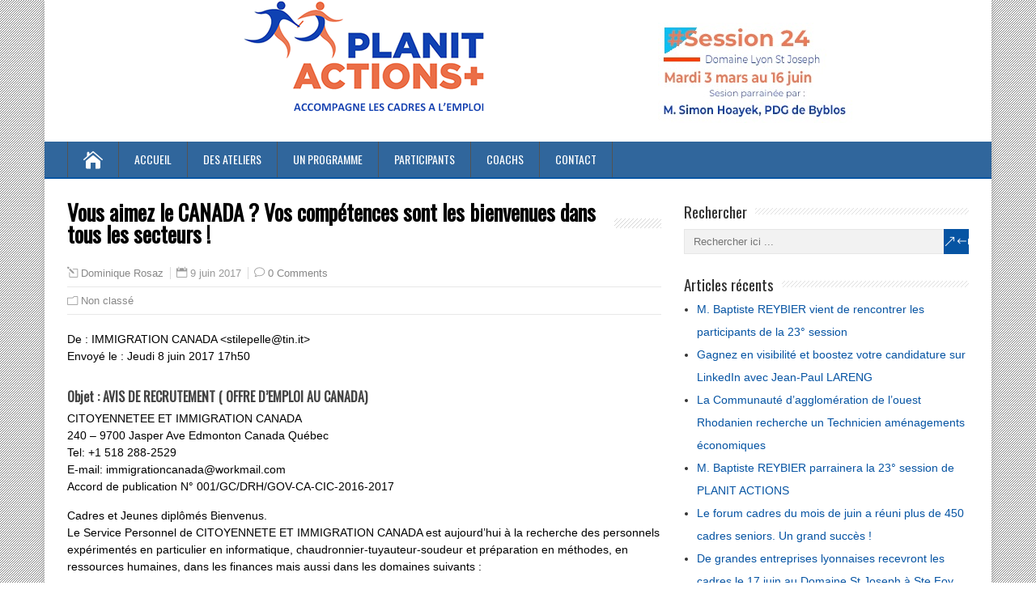

--- FILE ---
content_type: text/html; charset=UTF-8
request_url: https://planitactions.fr/vous-aimez-le-canada-vos-competences-sont-les-bienvenues-dans-tous-les-secteurs/
body_size: 11956
content:
<!DOCTYPE html>
<!--[if IE 7]>
<html class="ie ie7" lang="fr-FR">
<![endif]-->
<!--[if IE 8]>
<html class="ie ie8" lang="fr-FR">
<![endif]-->
<!--[if !(IE 7) | !(IE 8)  ]><!-->
<html lang="fr-FR">
<!--<![endif]-->
<head>
  <meta charset="UTF-8" /> 
  <meta name="viewport" content="width=device-width, initial-scale=1" />  
  <link rel="pingback" href="https://planitactions.fr/xmlrpc.php">  
<title>Vous aimez le CANADA ? Vos compétences sont les bienvenues dans tous les secteurs ! &#8211; Planit Actions +</title>
<meta name='robots' content='max-image-preview:large' />
<link rel='dns-prefetch' href='//fonts.googleapis.com' />
<link rel="alternate" type="application/rss+xml" title="Planit Actions + &raquo; Flux" href="https://planitactions.fr/feed/" />
<link rel="alternate" type="application/rss+xml" title="Planit Actions + &raquo; Flux des commentaires" href="https://planitactions.fr/comments/feed/" />
<link rel="alternate" type="application/rss+xml" title="Planit Actions + &raquo; Vous aimez le CANADA ? Vos compétences sont les bienvenues dans tous les secteurs ! Flux des commentaires" href="https://planitactions.fr/vous-aimez-le-canada-vos-competences-sont-les-bienvenues-dans-tous-les-secteurs/feed/" />
<link rel="alternate" title="oEmbed (JSON)" type="application/json+oembed" href="https://planitactions.fr/wp-json/oembed/1.0/embed?url=https%3A%2F%2Fplanitactions.fr%2Fvous-aimez-le-canada-vos-competences-sont-les-bienvenues-dans-tous-les-secteurs%2F" />
<link rel="alternate" title="oEmbed (XML)" type="text/xml+oembed" href="https://planitactions.fr/wp-json/oembed/1.0/embed?url=https%3A%2F%2Fplanitactions.fr%2Fvous-aimez-le-canada-vos-competences-sont-les-bienvenues-dans-tous-les-secteurs%2F&#038;format=xml" />
<style id='wp-img-auto-sizes-contain-inline-css' type='text/css'>
img:is([sizes=auto i],[sizes^="auto," i]){contain-intrinsic-size:3000px 1500px}
/*# sourceURL=wp-img-auto-sizes-contain-inline-css */
</style>
<style id='wp-emoji-styles-inline-css' type='text/css'>

	img.wp-smiley, img.emoji {
		display: inline !important;
		border: none !important;
		box-shadow: none !important;
		height: 1em !important;
		width: 1em !important;
		margin: 0 0.07em !important;
		vertical-align: -0.1em !important;
		background: none !important;
		padding: 0 !important;
	}
/*# sourceURL=wp-emoji-styles-inline-css */
</style>
<style id='wp-block-library-inline-css' type='text/css'>
:root{--wp-block-synced-color:#7a00df;--wp-block-synced-color--rgb:122,0,223;--wp-bound-block-color:var(--wp-block-synced-color);--wp-editor-canvas-background:#ddd;--wp-admin-theme-color:#007cba;--wp-admin-theme-color--rgb:0,124,186;--wp-admin-theme-color-darker-10:#006ba1;--wp-admin-theme-color-darker-10--rgb:0,107,160.5;--wp-admin-theme-color-darker-20:#005a87;--wp-admin-theme-color-darker-20--rgb:0,90,135;--wp-admin-border-width-focus:2px}@media (min-resolution:192dpi){:root{--wp-admin-border-width-focus:1.5px}}.wp-element-button{cursor:pointer}:root .has-very-light-gray-background-color{background-color:#eee}:root .has-very-dark-gray-background-color{background-color:#313131}:root .has-very-light-gray-color{color:#eee}:root .has-very-dark-gray-color{color:#313131}:root .has-vivid-green-cyan-to-vivid-cyan-blue-gradient-background{background:linear-gradient(135deg,#00d084,#0693e3)}:root .has-purple-crush-gradient-background{background:linear-gradient(135deg,#34e2e4,#4721fb 50%,#ab1dfe)}:root .has-hazy-dawn-gradient-background{background:linear-gradient(135deg,#faaca8,#dad0ec)}:root .has-subdued-olive-gradient-background{background:linear-gradient(135deg,#fafae1,#67a671)}:root .has-atomic-cream-gradient-background{background:linear-gradient(135deg,#fdd79a,#004a59)}:root .has-nightshade-gradient-background{background:linear-gradient(135deg,#330968,#31cdcf)}:root .has-midnight-gradient-background{background:linear-gradient(135deg,#020381,#2874fc)}:root{--wp--preset--font-size--normal:16px;--wp--preset--font-size--huge:42px}.has-regular-font-size{font-size:1em}.has-larger-font-size{font-size:2.625em}.has-normal-font-size{font-size:var(--wp--preset--font-size--normal)}.has-huge-font-size{font-size:var(--wp--preset--font-size--huge)}.has-text-align-center{text-align:center}.has-text-align-left{text-align:left}.has-text-align-right{text-align:right}.has-fit-text{white-space:nowrap!important}#end-resizable-editor-section{display:none}.aligncenter{clear:both}.items-justified-left{justify-content:flex-start}.items-justified-center{justify-content:center}.items-justified-right{justify-content:flex-end}.items-justified-space-between{justify-content:space-between}.screen-reader-text{border:0;clip-path:inset(50%);height:1px;margin:-1px;overflow:hidden;padding:0;position:absolute;width:1px;word-wrap:normal!important}.screen-reader-text:focus{background-color:#ddd;clip-path:none;color:#444;display:block;font-size:1em;height:auto;left:5px;line-height:normal;padding:15px 23px 14px;text-decoration:none;top:5px;width:auto;z-index:100000}html :where(.has-border-color){border-style:solid}html :where([style*=border-top-color]){border-top-style:solid}html :where([style*=border-right-color]){border-right-style:solid}html :where([style*=border-bottom-color]){border-bottom-style:solid}html :where([style*=border-left-color]){border-left-style:solid}html :where([style*=border-width]){border-style:solid}html :where([style*=border-top-width]){border-top-style:solid}html :where([style*=border-right-width]){border-right-style:solid}html :where([style*=border-bottom-width]){border-bottom-style:solid}html :where([style*=border-left-width]){border-left-style:solid}html :where(img[class*=wp-image-]){height:auto;max-width:100%}:where(figure){margin:0 0 1em}html :where(.is-position-sticky){--wp-admin--admin-bar--position-offset:var(--wp-admin--admin-bar--height,0px)}@media screen and (max-width:600px){html :where(.is-position-sticky){--wp-admin--admin-bar--position-offset:0px}}

/*# sourceURL=wp-block-library-inline-css */
</style><style id='global-styles-inline-css' type='text/css'>
:root{--wp--preset--aspect-ratio--square: 1;--wp--preset--aspect-ratio--4-3: 4/3;--wp--preset--aspect-ratio--3-4: 3/4;--wp--preset--aspect-ratio--3-2: 3/2;--wp--preset--aspect-ratio--2-3: 2/3;--wp--preset--aspect-ratio--16-9: 16/9;--wp--preset--aspect-ratio--9-16: 9/16;--wp--preset--color--black: #000000;--wp--preset--color--cyan-bluish-gray: #abb8c3;--wp--preset--color--white: #ffffff;--wp--preset--color--pale-pink: #f78da7;--wp--preset--color--vivid-red: #cf2e2e;--wp--preset--color--luminous-vivid-orange: #ff6900;--wp--preset--color--luminous-vivid-amber: #fcb900;--wp--preset--color--light-green-cyan: #7bdcb5;--wp--preset--color--vivid-green-cyan: #00d084;--wp--preset--color--pale-cyan-blue: #8ed1fc;--wp--preset--color--vivid-cyan-blue: #0693e3;--wp--preset--color--vivid-purple: #9b51e0;--wp--preset--gradient--vivid-cyan-blue-to-vivid-purple: linear-gradient(135deg,rgb(6,147,227) 0%,rgb(155,81,224) 100%);--wp--preset--gradient--light-green-cyan-to-vivid-green-cyan: linear-gradient(135deg,rgb(122,220,180) 0%,rgb(0,208,130) 100%);--wp--preset--gradient--luminous-vivid-amber-to-luminous-vivid-orange: linear-gradient(135deg,rgb(252,185,0) 0%,rgb(255,105,0) 100%);--wp--preset--gradient--luminous-vivid-orange-to-vivid-red: linear-gradient(135deg,rgb(255,105,0) 0%,rgb(207,46,46) 100%);--wp--preset--gradient--very-light-gray-to-cyan-bluish-gray: linear-gradient(135deg,rgb(238,238,238) 0%,rgb(169,184,195) 100%);--wp--preset--gradient--cool-to-warm-spectrum: linear-gradient(135deg,rgb(74,234,220) 0%,rgb(151,120,209) 20%,rgb(207,42,186) 40%,rgb(238,44,130) 60%,rgb(251,105,98) 80%,rgb(254,248,76) 100%);--wp--preset--gradient--blush-light-purple: linear-gradient(135deg,rgb(255,206,236) 0%,rgb(152,150,240) 100%);--wp--preset--gradient--blush-bordeaux: linear-gradient(135deg,rgb(254,205,165) 0%,rgb(254,45,45) 50%,rgb(107,0,62) 100%);--wp--preset--gradient--luminous-dusk: linear-gradient(135deg,rgb(255,203,112) 0%,rgb(199,81,192) 50%,rgb(65,88,208) 100%);--wp--preset--gradient--pale-ocean: linear-gradient(135deg,rgb(255,245,203) 0%,rgb(182,227,212) 50%,rgb(51,167,181) 100%);--wp--preset--gradient--electric-grass: linear-gradient(135deg,rgb(202,248,128) 0%,rgb(113,206,126) 100%);--wp--preset--gradient--midnight: linear-gradient(135deg,rgb(2,3,129) 0%,rgb(40,116,252) 100%);--wp--preset--font-size--small: 13px;--wp--preset--font-size--medium: 20px;--wp--preset--font-size--large: 36px;--wp--preset--font-size--x-large: 42px;--wp--preset--spacing--20: 0.44rem;--wp--preset--spacing--30: 0.67rem;--wp--preset--spacing--40: 1rem;--wp--preset--spacing--50: 1.5rem;--wp--preset--spacing--60: 2.25rem;--wp--preset--spacing--70: 3.38rem;--wp--preset--spacing--80: 5.06rem;--wp--preset--shadow--natural: 6px 6px 9px rgba(0, 0, 0, 0.2);--wp--preset--shadow--deep: 12px 12px 50px rgba(0, 0, 0, 0.4);--wp--preset--shadow--sharp: 6px 6px 0px rgba(0, 0, 0, 0.2);--wp--preset--shadow--outlined: 6px 6px 0px -3px rgb(255, 255, 255), 6px 6px rgb(0, 0, 0);--wp--preset--shadow--crisp: 6px 6px 0px rgb(0, 0, 0);}:where(.is-layout-flex){gap: 0.5em;}:where(.is-layout-grid){gap: 0.5em;}body .is-layout-flex{display: flex;}.is-layout-flex{flex-wrap: wrap;align-items: center;}.is-layout-flex > :is(*, div){margin: 0;}body .is-layout-grid{display: grid;}.is-layout-grid > :is(*, div){margin: 0;}:where(.wp-block-columns.is-layout-flex){gap: 2em;}:where(.wp-block-columns.is-layout-grid){gap: 2em;}:where(.wp-block-post-template.is-layout-flex){gap: 1.25em;}:where(.wp-block-post-template.is-layout-grid){gap: 1.25em;}.has-black-color{color: var(--wp--preset--color--black) !important;}.has-cyan-bluish-gray-color{color: var(--wp--preset--color--cyan-bluish-gray) !important;}.has-white-color{color: var(--wp--preset--color--white) !important;}.has-pale-pink-color{color: var(--wp--preset--color--pale-pink) !important;}.has-vivid-red-color{color: var(--wp--preset--color--vivid-red) !important;}.has-luminous-vivid-orange-color{color: var(--wp--preset--color--luminous-vivid-orange) !important;}.has-luminous-vivid-amber-color{color: var(--wp--preset--color--luminous-vivid-amber) !important;}.has-light-green-cyan-color{color: var(--wp--preset--color--light-green-cyan) !important;}.has-vivid-green-cyan-color{color: var(--wp--preset--color--vivid-green-cyan) !important;}.has-pale-cyan-blue-color{color: var(--wp--preset--color--pale-cyan-blue) !important;}.has-vivid-cyan-blue-color{color: var(--wp--preset--color--vivid-cyan-blue) !important;}.has-vivid-purple-color{color: var(--wp--preset--color--vivid-purple) !important;}.has-black-background-color{background-color: var(--wp--preset--color--black) !important;}.has-cyan-bluish-gray-background-color{background-color: var(--wp--preset--color--cyan-bluish-gray) !important;}.has-white-background-color{background-color: var(--wp--preset--color--white) !important;}.has-pale-pink-background-color{background-color: var(--wp--preset--color--pale-pink) !important;}.has-vivid-red-background-color{background-color: var(--wp--preset--color--vivid-red) !important;}.has-luminous-vivid-orange-background-color{background-color: var(--wp--preset--color--luminous-vivid-orange) !important;}.has-luminous-vivid-amber-background-color{background-color: var(--wp--preset--color--luminous-vivid-amber) !important;}.has-light-green-cyan-background-color{background-color: var(--wp--preset--color--light-green-cyan) !important;}.has-vivid-green-cyan-background-color{background-color: var(--wp--preset--color--vivid-green-cyan) !important;}.has-pale-cyan-blue-background-color{background-color: var(--wp--preset--color--pale-cyan-blue) !important;}.has-vivid-cyan-blue-background-color{background-color: var(--wp--preset--color--vivid-cyan-blue) !important;}.has-vivid-purple-background-color{background-color: var(--wp--preset--color--vivid-purple) !important;}.has-black-border-color{border-color: var(--wp--preset--color--black) !important;}.has-cyan-bluish-gray-border-color{border-color: var(--wp--preset--color--cyan-bluish-gray) !important;}.has-white-border-color{border-color: var(--wp--preset--color--white) !important;}.has-pale-pink-border-color{border-color: var(--wp--preset--color--pale-pink) !important;}.has-vivid-red-border-color{border-color: var(--wp--preset--color--vivid-red) !important;}.has-luminous-vivid-orange-border-color{border-color: var(--wp--preset--color--luminous-vivid-orange) !important;}.has-luminous-vivid-amber-border-color{border-color: var(--wp--preset--color--luminous-vivid-amber) !important;}.has-light-green-cyan-border-color{border-color: var(--wp--preset--color--light-green-cyan) !important;}.has-vivid-green-cyan-border-color{border-color: var(--wp--preset--color--vivid-green-cyan) !important;}.has-pale-cyan-blue-border-color{border-color: var(--wp--preset--color--pale-cyan-blue) !important;}.has-vivid-cyan-blue-border-color{border-color: var(--wp--preset--color--vivid-cyan-blue) !important;}.has-vivid-purple-border-color{border-color: var(--wp--preset--color--vivid-purple) !important;}.has-vivid-cyan-blue-to-vivid-purple-gradient-background{background: var(--wp--preset--gradient--vivid-cyan-blue-to-vivid-purple) !important;}.has-light-green-cyan-to-vivid-green-cyan-gradient-background{background: var(--wp--preset--gradient--light-green-cyan-to-vivid-green-cyan) !important;}.has-luminous-vivid-amber-to-luminous-vivid-orange-gradient-background{background: var(--wp--preset--gradient--luminous-vivid-amber-to-luminous-vivid-orange) !important;}.has-luminous-vivid-orange-to-vivid-red-gradient-background{background: var(--wp--preset--gradient--luminous-vivid-orange-to-vivid-red) !important;}.has-very-light-gray-to-cyan-bluish-gray-gradient-background{background: var(--wp--preset--gradient--very-light-gray-to-cyan-bluish-gray) !important;}.has-cool-to-warm-spectrum-gradient-background{background: var(--wp--preset--gradient--cool-to-warm-spectrum) !important;}.has-blush-light-purple-gradient-background{background: var(--wp--preset--gradient--blush-light-purple) !important;}.has-blush-bordeaux-gradient-background{background: var(--wp--preset--gradient--blush-bordeaux) !important;}.has-luminous-dusk-gradient-background{background: var(--wp--preset--gradient--luminous-dusk) !important;}.has-pale-ocean-gradient-background{background: var(--wp--preset--gradient--pale-ocean) !important;}.has-electric-grass-gradient-background{background: var(--wp--preset--gradient--electric-grass) !important;}.has-midnight-gradient-background{background: var(--wp--preset--gradient--midnight) !important;}.has-small-font-size{font-size: var(--wp--preset--font-size--small) !important;}.has-medium-font-size{font-size: var(--wp--preset--font-size--medium) !important;}.has-large-font-size{font-size: var(--wp--preset--font-size--large) !important;}.has-x-large-font-size{font-size: var(--wp--preset--font-size--x-large) !important;}
/*# sourceURL=global-styles-inline-css */
</style>

<style id='classic-theme-styles-inline-css' type='text/css'>
/*! This file is auto-generated */
.wp-block-button__link{color:#fff;background-color:#32373c;border-radius:9999px;box-shadow:none;text-decoration:none;padding:calc(.667em + 2px) calc(1.333em + 2px);font-size:1.125em}.wp-block-file__button{background:#32373c;color:#fff;text-decoration:none}
/*# sourceURL=/wp-includes/css/classic-themes.min.css */
</style>
<link rel='stylesheet' id='happenstance-style-css' href='https://planitactions.fr/wp-content/themes/happenstance/style.css?ver=6.9' type='text/css' media='all' />
<style id='happenstance-style-inline-css' type='text/css'>
body #ticker-wrapper, body .ticker-box .ticker-arrow-1, body .ticker-box .ticker-arrow-2, body .post-entry .read-more-button, body .grid-entry .read-more-button, body input[type='submit'], body input[type='reset'], body #searchform .searchform-wrapper .send, body .header-image .header-image-text .header-image-link, body .tribe-events-list-event-description .tribe-events-read-more, body #header .menu-box .current-menu-item > a, body #header .menu-box .current-menu-ancestor > a, body #header .menu-box .current_page_item > a, body #header .menu-box .current-page-ancestor > a, .home #container #header .menu-box .link-home { background-color: #0654a3; } body .post-entry .read-more-button, body .grid-entry .read-more-button, body input[type='submit'], body input[type='reset'], body .header-image .header-image-text .header-image-link, body .tribe-events-list-event-description .tribe-events-read-more, body .menu-box-wrapper, body .menu-box ul ul { border-color: #0654a3; } body a, body .site-title a, body .post-entry .post-entry-headline a, body .grid-entry .grid-entry-headline a, body .wrapper-related-posts .flexslider .slides li a, body .sidebar-widget a, body .post-entry .read-more-button:hover, body .grid-entry .read-more-button:hover, body input[type='submit']:hover, body input[type='reset']:hover, body #searchform .searchform-wrapper .send:hover, .tribe-events-list-event-description .tribe-events-read-more:hover { color: #0654a3; }
#wrapper .pattern { opacity: 0.Default; filter: alpha(opacity=Default); }
#wrapper #header .header-content .site-title, #wrapper #header .header-content .site-description, #wrapper #header .header-content .header-logo { max-width: 100%; }
/*# sourceURL=happenstance-style-inline-css */
</style>
<link rel='stylesheet' id='happenstance-elegantfont-css' href='https://planitactions.fr/wp-content/themes/happenstance/css/elegantfont.css?ver=6.9' type='text/css' media='all' />
<link rel='stylesheet' id='happenstance-google-font-default-css' href='//fonts.googleapis.com/css?family=Oswald&#038;subset=latin%2Clatin-ext&#038;ver=6.9' type='text/css' media='all' />
<link rel='stylesheet' id='tablepress-default-css' href='https://planitactions.fr/wp-content/tablepress-combined.min.css?ver=57' type='text/css' media='all' />
<script type="text/javascript" src="https://planitactions.fr/wp-includes/js/jquery/jquery.min.js?ver=3.7.1" id="jquery-core-js"></script>
<script type="text/javascript" src="https://planitactions.fr/wp-includes/js/jquery/jquery-migrate.min.js?ver=3.4.1" id="jquery-migrate-js"></script>
<link rel="https://api.w.org/" href="https://planitactions.fr/wp-json/" /><link rel="alternate" title="JSON" type="application/json" href="https://planitactions.fr/wp-json/wp/v2/posts/2090" /><link rel="EditURI" type="application/rsd+xml" title="RSD" href="https://planitactions.fr/xmlrpc.php?rsd" />
<meta name="generator" content="WordPress 6.9" />
<link rel="canonical" href="https://planitactions.fr/vous-aimez-le-canada-vos-competences-sont-les-bienvenues-dans-tous-les-secteurs/" />
<link rel='shortlink' href='https://planitactions.fr/?p=2090' />
<!-- Analytics by WP Statistics - https://wp-statistics.com -->
<!--[if IE]>
<style type="text/css" media="screen">
#container-shadow, .attachment-post-thumbnail, .attachment-thumbnail {
        behavior: url("https://planitactions.fr/wp-content/themes/happenstance/css/pie/PIE.php");
        zoom: 1;
}
</style>
<![endif]-->
<style type="text/css" id="custom-background-css">
body.custom-background { background-color: #ffffff; }
</style>
	<link rel="icon" href="https://planitactions.fr/wp-content/uploads/2024/10/2-relayeurs-150x141.png" sizes="32x32" />
<link rel="icon" href="https://planitactions.fr/wp-content/uploads/2024/10/2-relayeurs.png" sizes="192x192" />
<link rel="apple-touch-icon" href="https://planitactions.fr/wp-content/uploads/2024/10/2-relayeurs.png" />
<meta name="msapplication-TileImage" content="https://planitactions.fr/wp-content/uploads/2024/10/2-relayeurs.png" />
		<style type="text/css" id="wp-custom-css">
			#main-content{
	width:auto !important;
}
.header-content{
	background-color: white;
	padding:0px;
}
.menu-box{
	background-color: #30669c;
}

.menu-box :hover > a {
	background-color: #ec7a56;
  color: white !important;
}

.entry-content{
	line-height: 1.35em;
}

.header-content #searchform .searchform-wrapper {
  margin-top: -60px;
  position: absolue;
  right: 56px;
  top: 50%;
  width: 300px;
	height: 100px;
  z-index: 100;        
}
h5 {
  font-family: "Calibri", sans-serif;
}
h5 {
    font-size: 24px; /* Augmente la taille de la police des titres H5 à 12 pixels */
}		</style>
		  
</head> 
<body class="wp-singular post-template-default single single-post postid-2090 single-format-standard custom-background wp-custom-logo wp-theme-happenstance" id="wrapper">
<div class="pattern"></div> 
   
<div id="container">
<div id="container-shadow">
  <header id="header">
   
    <div class="header-content-wrapper">
    <div class="header-content">
      <a href="https://planitactions.fr/"><img class="header-logo" src="https://planitactions.fr/wp-content/uploads/2024/10/cropped-Logo_PAP_2-relais_fond-blanc_25oct24.png" alt="Planit Actions +" /></a>
	  
 <form id="searchform" method="get" action="*" > 
     <div  class="searchform-wrapper">
	<a href="https://planitactions.fr/"><img src="https://planitactions.fr/wp-content\themes\happenstance\images\header_bp.jpg"  /></a>
    </div>
 </form>  
<!-- fin modification -->
    </div> </div>
  <div class="menu-box-container">
    <div class="menu-box-wrapper">
    <div class="menu-box">
      <a class="link-home" href="https://planitactions.fr/"><i class="icon_house" aria-hidden="true"></i></a>
<div id="nav" class="menu"><ul>
<li class="page_item page-item-272 page_item_has_children"><a href="https://planitactions.fr/">Accueil</a>
<ul class='children'>
	<li class="page_item page-item-25"><a href="https://planitactions.fr/accueil/qui-sommes-nous/">Qui sommes-nous ?</a></li>
	<li class="page_item page-item-4158"><a href="https://planitactions.fr/accueil/lequipe/">L&rsquo;équipe</a></li>
	<li class="page_item page-item-4043"><a href="https://planitactions.fr/accueil/partenaires-de-pa/">Partenaires de PLANIT ACTIONS +</a></li>
</ul>
</li>
<li class="page_item page-item-398 page_item_has_children"><a href="https://planitactions.fr/des-ateliers/">Des ateliers</a>
<ul class='children'>
	<li class="page_item page-item-2"><a href="https://planitactions.fr/des-ateliers/page-d-exemple/">Bilan de Compétences</a></li>
	<li class="page_item page-item-1783"><a href="https://planitactions.fr/des-ateliers/associations-emploi/">Autres assocs Emploi</a></li>
	<li class="page_item page-item-7506 page_item_has_children"><a href="https://planitactions.fr/des-ateliers/createurs/">Créateurs et seniors</a>
	<ul class='children'>
		<li class="page_item page-item-7510"><a href="https://planitactions.fr/des-ateliers/createurs/les-differents-contrats-pour-le-recrutement-dun-senior/">Les différents contrats pour le recrutement d’un sénior !</a></li>
	</ul>
</li>
	<li class="page_item page-item-3510"><a href="https://planitactions.fr/des-ateliers/les-reseaux-pap/">Les réseaux de Planit Actions</a></li>
	<li class="page_item page-item-2094"><a href="https://planitactions.fr/des-ateliers/bons-plans/">Bons Plans</a></li>
</ul>
</li>
<li class="page_item page-item-232 page_item_has_children"><a href="https://planitactions.fr/nos-ateliers/">Un programme</a>
<ul class='children'>
	<li class="page_item page-item-2454"><a href="https://planitactions.fr/nos-ateliers/des-pistes/">Des pistes</a></li>
	<li class="page_item page-item-4136"><a href="https://planitactions.fr/nos-ateliers/formation/">Formation</a></li>
	<li class="page_item page-item-4096"><a href="https://planitactions.fr/nos-ateliers/likedin/">LinkedIn</a></li>
	<li class="page_item page-item-7247"><a href="https://planitactions.fr/nos-ateliers/ia-chatgpt/">IA &#8211; ChatGPT</a></li>
	<li class="page_item page-item-910"><a href="https://planitactions.fr/nos-ateliers/faq/">FAQ</a></li>
	<li class="page_item page-item-1283"><a href="https://planitactions.fr/nos-ateliers/lexique/">Lexique</a></li>
</ul>
</li>
<li class="page_item page-item-81 page_item_has_children"><a href="https://planitactions.fr/participants/">Participants</a>
<ul class='children'>
	<li class="page_item page-item-9225"><a href="https://planitactions.fr/participants/cr-session-23/">CR Session 23</a></li>
	<li class="page_item page-item-6044 page_item_has_children"><a href="https://planitactions.fr/participants/enquete-metier/">Enquête métier</a>
	<ul class='children'>
		<li class="page_item page-item-6000"><a href="https://planitactions.fr/participants/enquete-metier/ma-fiche-stagiaire/">Actualiser mon parcours pro</a></li>
	</ul>
</li>
	<li class="page_item page-item-3319 page_item_has_children"><a href="https://planitactions.fr/participants/cr-sessions-precedentes/">CR sessions précédentes</a>
	<ul class='children'>
		<li class="page_item page-item-2147"><a href="https://planitactions.fr/participants/cr-sessions-precedentes/lancement-19-session/">Programme</a></li>
		<li class="page_item page-item-8347"><a href="https://planitactions.fr/participants/cr-sessions-precedentes/cr-22-session/">CR 22° session</a></li>
		<li class="page_item page-item-7855"><a href="https://planitactions.fr/participants/cr-sessions-precedentes/cr-21-session/">CR 21° session</a></li>
		<li class="page_item page-item-7406"><a href="https://planitactions.fr/participants/cr-sessions-precedentes/cr-20-session/">CR 20° session</a></li>
		<li class="page_item page-item-7012"><a href="https://planitactions.fr/participants/cr-sessions-precedentes/cr-19-session/">CR 19° session</a></li>
		<li class="page_item page-item-6621"><a href="https://planitactions.fr/participants/cr-sessions-precedentes/6621-2/">CR 18° SESSION</a></li>
	</ul>
</li>
	<li class="page_item page-item-2172"><a href="https://planitactions.fr/participants/temoignages/">Témoignages</a></li>
	<li class="page_item page-item-8920 page_item_has_children"><a href="https://planitactions.fr/participants/forum-juin-25/">FORUM Juin 25</a>
	<ul class='children'>
		<li class="page_item page-item-9163"><a href="https://planitactions.fr/participants/forum-juin-25/diaporama-des-ateliers/">Diaporama des ateliers</a></li>
		<li class="page_item page-item-8982"><a href="https://planitactions.fr/participants/forum-juin-25/offres-demploi/">Job Dating du 17 juin</a></li>
		<li class="page_item page-item-8998"><a href="https://planitactions.fr/participants/forum-juin-25/detail-ateliers/">Détail ateliers</a></li>
		<li class="page_item page-item-9262"><a href="https://planitactions.fr/participants/forum-juin-25/photos-du-forum/">Photos du Forum</a></li>
	</ul>
</li>
</ul>
</li>
<li class="page_item page-item-185 page_item_has_children"><a href="https://planitactions.fr/coachs/">Coachs</a>
<ul class='children'>
	<li class="page_item page-item-3535"><a href="https://planitactions.fr/coachs/docs-de-travail/">Docs de travail</a></li>
	<li class="page_item page-item-1072"><a href="https://planitactions.fr/coachs/ressources/">Ressources</a></li>
	<li class="page_item page-item-614"><a href="https://planitactions.fr/coachs/intervenants/">Intervenants</a></li>
</ul>
</li>
<li class="page_item page-item-6472 page_item_has_children"><a href="https://planitactions.fr/contact/">Contact</a>
<ul class='children'>
	<li class="page_item page-item-6481"><a href="https://planitactions.fr/contact/contactadmin/">Gérer les  Contacts</a></li>
</ul>
</li>
</ul></div>
    </div>
    </div>
  </div>
    
  </header> <!-- end of header -->

  <div id="wrapper-content">
  <div id="main-content">
  <div id="content" class="hentry">    <div class="content-headline">   
      <h1 class="entry-headline title single-title entry-title"><span class="entry-headline-text">Vous aimez le CANADA ? Vos compétences sont les bienvenues dans tous les secteurs !</span></h1>
    </div>
    <p class="post-meta">
      <span class="post-info-author vcard author"><i class="icon_pencil-edit" aria-hidden="true"></i><span class="fn"><a href="https://planitactions.fr/author/dominique/" title="Articles par Dominique Rosaz" rel="author">Dominique Rosaz</a></span></span>
      <span class="post-info-date post_date date updated"><i class="icon_calendar" aria-hidden="true"></i>9 juin 2017</span>
      <span class="post-info-comments"><i class="icon_comment_alt" aria-hidden="true"></i><a href="https://planitactions.fr/vous-aimez-le-canada-vos-competences-sont-les-bienvenues-dans-tous-les-secteurs/#respond">0 Comments</a></span>
    </p>
    <div class="post-info">
      <p class="post-category"><span class="post-info-category"><i class="icon_folder-alt" aria-hidden="true"></i><a href="https://planitactions.fr/category/non-classe/" rel="category tag">Non classé</a></span></p>
    </div>
    <div class="entry-content">
<p>De : IMMIGRATION CANADA &lt;stilepelle@tin.it&gt;<br />
Envoyé le : Jeudi 8 juin 2017 17h50</p>
<h4>Objet : AVIS DE RECRUTEMENT ( OFFRE D&rsquo;EMPLOI AU CANADA)</h4>
<p>CITOYENNETEE ET IMMIGRATION CANADA<br />
240 &#8211; 9700 Jasper Ave Edmonton Canada Québec<br />
Tel: +1 518 288-2529<br />
E-mail: immigrationcanada@workmail.com<br />
Accord de publication N° 001/GC/DRH/GOV-CA-CIC-2016-2017</p>
<p>Cadres et Jeunes diplômés Bienvenus.<br />
Le Service Personnel de CITOYENNETE ET IMMIGRATION CANADA est aujourd&rsquo;hui à la recherche des personnels expérimentés en particulier en informatique, chaudronnier-tuyauteur-soudeur et préparation en méthodes, en ressources humaines, dans les finances mais aussi dans les domaines suivants :</p>
<ul>
<li>social,</li>
<li>l&rsquo;aménagement du territoire,</li>
<li>manutentionnaire,</li>
<li>Bureautique,</li>
<li>Comptable,</li>
<li>Électricien Industrielle,</li>
<li>Infirmier et Infirmière,</li>
<li>Pharmacien,</li>
<li>Architecte,</li>
<li>Journaliste animateur des conférences,</li>
<li>Chauffeur,</li>
<li>Secrétariat,</li>
<li>Création D&rsquo;entreprise,</li>
<li>Agent de Ménage,</li>
<li>Agent d’Entretien,</li>
<li>Marketing pour travailler dans un nouveau immeuble qui vient d&rsquo;être inauguré dans la ville de Québec.</li>
</ul>
<p>Ces derniers pourront intégrer des postes dans les RH, les services financiers et juridiques, le développement et de la communication<br />
etc&#8230;</p>
<p>Les jeunes ingénieurs sont également les bienvenus au sein de notre service d&rsquo;informatique. Nous recherchons avant tout des personnes capables de s&rsquo;adapter à notre environnement de travail .La main d&rsquo;œuvre étant rare ici au Canada nous avions ouvert notre marché vers le reste du monde afin de permettre au jeunes diplômés d&rsquo;autres pays qui sont sans emploi fixe de pouvoir faire leurs preuves en notre compagnie.</p>
<p>Le Service CITOYENNETEE ET IMMIGRATION CANADA a des représentations partout dans le monde qui assure la liaison entre leur pays et la Direction Générale. Celle du Bénin qui a été choisit par le conseil d&rsquo;administration pour se charger de recruter le nouveau personnel et d&rsquo;autres sujets portant sur l&rsquo;intérêt de notre chère entreprise. Ci-après toutes les informations dont vous aurez besoin pour nous faire parvenir votre candidature.Nous espérons que vous y trouverez tout votre intérêt.</p>
<p>Administrateur des Ressources Humaines.</p>
<h4>Conditions Générales:</h4>
<ul>
<li>Disponible à voyager</li>
<li>Etre titulaire d&rsquo;un Diplôme</li>
<li>Avoir de bonnes qualités relationnelles</li>
<li>Avoir une bonne moralité</li>
</ul>
<h4>DOSSIERS DE CANDIDATURE</h4>
<p>&#8211; Une lettre de motivation dans laquelle vous mentionnerez le but de votre immigration<br />
&#8211; Un acte de naissance ou toute autre pièce pouvant attestée votre identité<br />
&#8211; Diplômes obtenus<br />
&#8211; Une photo d&rsquo;identité<br />
&#8211; Votre carte d&rsquo;identité</p>
<p>NB: Veuillez nous faire parvenir votre dossier de candidature à envoyer à l&rsquo;adresse E-mail: immigrationcanada@workmail.com et representantimmigration@consultant.com<br />
DIRECTION GÉNÉRALE CIC CANADA</p>
<div id="happenstance-post-nav" class="navigation" role="navigation">
	<div class="nav-wrapper">
  <p class="nav-previous"><a href="https://planitactions.fr/hozana-recherche-2-developpeurs-2-stagiaires-ecole-de-commerce/" title="Hozana recherche 2 développeurs, 2 stagiaires école de commerce">&larr; Previous post</a></p>
	<p class="nav-next"><a href="https://planitactions.fr/siparex-recherche-un-e-comptable/" title="SIPAREX recherche un (e) Comptable">Next post &rarr;</a></p>
   </div>
</div>
<div class="wrapper-related-posts">
      <h2 class="entry-headline">Related Posts</h2>  
      <div class="flexslider">      
        <ul class="slides">
	       <li><a title="M. Baptiste REYBIER vient de rencontrer les participants de la 23° session" href="https://planitactions.fr/m-baptiste-reybier-vient-de-rencontrer-les-participants-de-la-23-session/"><img class="attachment-slider-thumb wp-post-image" src="https://planitactions.fr/wp-content/themes/happenstance/images/slide.jpg" alt="M. Baptiste REYBIER vient de rencontrer les participants de la 23° session" /></a><a class="slider-link" title="M. Baptiste REYBIER vient de rencontrer les participants de la 23° session" href="https://planitactions.fr/m-baptiste-reybier-vient-de-rencontrer-les-participants-de-la-23-session/">M. Baptiste REYBIER vient de rencontrer les participants de la 23° session</a></li>
	       <li><a title="Gagnez en visibilité et boostez votre candidature sur LinkedIn avec Jean-Paul LARENG" href="https://planitactions.fr/gagnez-en-visibilite-et-boostez-votre-candidature-sur-linkedin-avec-jean-paul-lareng/"><img class="attachment-slider-thumb wp-post-image" src="https://planitactions.fr/wp-content/themes/happenstance/images/slide.jpg" alt="Gagnez en visibilité et boostez votre candidature sur LinkedIn avec Jean-Paul LARENG" /></a><a class="slider-link" title="Gagnez en visibilité et boostez votre candidature sur LinkedIn avec Jean-Paul LARENG" href="https://planitactions.fr/gagnez-en-visibilite-et-boostez-votre-candidature-sur-linkedin-avec-jean-paul-lareng/">Gagnez en visibilité et boostez votre candidature sur LinkedIn avec Jean-Paul LARENG</a></li>
	       <li><a title="La Communauté d&rsquo;agglomération de l&rsquo;ouest Rhodanien recherche un Technicien aménagements économiques" href="https://planitactions.fr/la-communaute-dagglomeration-de-louest-rhodanien-recherche-un-technicien-amenagements-economiques/"><img class="attachment-slider-thumb wp-post-image" src="https://planitactions.fr/wp-content/themes/happenstance/images/slide.jpg" alt="La Communauté d&rsquo;agglomération de l&rsquo;ouest Rhodanien recherche un Technicien aménagements économiques" /></a><a class="slider-link" title="La Communauté d&rsquo;agglomération de l&rsquo;ouest Rhodanien recherche un Technicien aménagements économiques" href="https://planitactions.fr/la-communaute-dagglomeration-de-louest-rhodanien-recherche-un-technicien-amenagements-economiques/">La Communauté d&rsquo;agglomération de l&rsquo;ouest Rhodanien recherche un Technicien aménagements économiques</a></li>
	       <li><a title="M. Baptiste REYBIER parrainera la 23° session de PLANIT ACTIONS" href="https://planitactions.fr/m-baptiste-reybier-parrainera-la-23-session-de-planit-actions/"><img class="attachment-slider-thumb wp-post-image" src="https://planitactions.fr/wp-content/themes/happenstance/images/slide.jpg" alt="M. Baptiste REYBIER parrainera la 23° session de PLANIT ACTIONS" /></a><a class="slider-link" title="M. Baptiste REYBIER parrainera la 23° session de PLANIT ACTIONS" href="https://planitactions.fr/m-baptiste-reybier-parrainera-la-23-session-de-planit-actions/">M. Baptiste REYBIER parrainera la 23° session de PLANIT ACTIONS</a></li>
	       <li><a title="Le forum cadres du mois de juin a réuni plus de 450 cadres seniors. Un grand succès !" href="https://planitactions.fr/le-forum-cadres-du-mois-de-juin-a-reuni-plus-de-450-cadres-seniors-un-grand-succes/"><img class="attachment-slider-thumb wp-post-image" src="https://planitactions.fr/wp-content/themes/happenstance/images/slide.jpg" alt="Le forum cadres du mois de juin a réuni plus de 450 cadres seniors. Un grand succès !" /></a><a class="slider-link" title="Le forum cadres du mois de juin a réuni plus de 450 cadres seniors. Un grand succès !" href="https://planitactions.fr/le-forum-cadres-du-mois-de-juin-a-reuni-plus-de-450-cadres-seniors-un-grand-succes/">Le forum cadres du mois de juin a réuni plus de 450 cadres seniors. Un grand succès !</a></li>
	       <li><a title="De grandes entreprises lyonnaises recevront les cadres le 17 juin au Domaine St Joseph à Ste Foy" href="https://planitactions.fr/de-grandes-entreprises-lyonnaises-recevront-les-cadres-le-17-juin-au-domaine-st-joseph/"><img class="attachment-slider-thumb wp-post-image" src="https://planitactions.fr/wp-content/themes/happenstance/images/slide.jpg" alt="De grandes entreprises lyonnaises recevront les cadres le 17 juin au Domaine St Joseph à Ste Foy" /></a><a class="slider-link" title="De grandes entreprises lyonnaises recevront les cadres le 17 juin au Domaine St Joseph à Ste Foy" href="https://planitactions.fr/de-grandes-entreprises-lyonnaises-recevront-les-cadres-le-17-juin-au-domaine-st-joseph/">De grandes entreprises lyonnaises recevront les cadres le 17 juin au Domaine St Joseph à Ste Foy</a></li>
        </ul>
      </div>
</div>

<div id="comments" class="comments-area">

	
		<div id="respond" class="comment-respond">
		<h3 id="reply-title" class="comment-reply-title">Leave a Comment <small><a rel="nofollow" id="cancel-comment-reply-link" href="/vous-aimez-le-canada-vos-competences-sont-les-bienvenues-dans-tous-les-secteurs/#respond" style="display:none;">Annuler la réponse</a></small></h3><p class="must-log-in">Vous devez <a href="https://planitactions.fr/wp-login.php?redirect_to=https%3A%2F%2Fplanitactions.fr%2Fvous-aimez-le-canada-vos-competences-sont-les-bienvenues-dans-tous-les-secteurs%2F">vous connecter</a> pour publier un commentaire.</p>	</div><!-- #respond -->
	
</div><!-- #comments .comments-area -->    </div>   
  </div> <!-- end of content -->
<aside id="sidebar">
<div id="search-3" class="sidebar-widget widget_search"> <p class="sidebar-headline"><span class="sidebar-headline-text">Rechercher</span></p><form id="searchform" method="get" action="https://planitactions.fr/">
  <div class="searchform-wrapper"><input type="text" value="" name="s" id="s" placeholder="Rechercher ici ..." />
  <input type="submit" class="send icon_search" name="searchsubmit" value="&amp;#x55;" /></div>
</form></div>
		<div id="recent-posts-2" class="sidebar-widget widget_recent_entries">
		 <p class="sidebar-headline"><span class="sidebar-headline-text">Articles récents</span></p>
		<ul>
											<li>
					<a href="https://planitactions.fr/m-baptiste-reybier-vient-de-rencontrer-les-participants-de-la-23-session/">M. Baptiste REYBIER vient de rencontrer les participants de la 23° session</a>
									</li>
											<li>
					<a href="https://planitactions.fr/gagnez-en-visibilite-et-boostez-votre-candidature-sur-linkedin-avec-jean-paul-lareng/">Gagnez en visibilité et boostez votre candidature sur LinkedIn avec Jean-Paul LARENG</a>
									</li>
											<li>
					<a href="https://planitactions.fr/la-communaute-dagglomeration-de-louest-rhodanien-recherche-un-technicien-amenagements-economiques/">La Communauté d&rsquo;agglomération de l&rsquo;ouest Rhodanien recherche un Technicien aménagements économiques</a>
									</li>
											<li>
					<a href="https://planitactions.fr/m-baptiste-reybier-parrainera-la-23-session-de-planit-actions/">M. Baptiste REYBIER parrainera la 23° session de PLANIT ACTIONS</a>
									</li>
											<li>
					<a href="https://planitactions.fr/le-forum-cadres-du-mois-de-juin-a-reuni-plus-de-450-cadres-seniors-un-grand-succes/">Le forum cadres du mois de juin a réuni plus de 450 cadres seniors. Un grand succès !</a>
									</li>
											<li>
					<a href="https://planitactions.fr/de-grandes-entreprises-lyonnaises-recevront-les-cadres-le-17-juin-au-domaine-st-joseph/">De grandes entreprises lyonnaises recevront les cadres le 17 juin au Domaine St Joseph à Ste Foy</a>
									</li>
											<li>
					<a href="https://planitactions.fr/les-metiers-de-la-sante-changent-anticipez-panorama-des-metiers-en-emergence/">Les métiers de la santé changent, Anticipez ! Panorama des métiers en émergence</a>
									</li>
											<li>
					<a href="https://planitactions.fr/cognism-le-choix-intelligent-pour-les-donnees-et-les-numeros-mobile-b2b-en-europe/">Cognism : le choix intelligent pour les données et les numéros mobile B2B en Europe.</a>
									</li>
											<li>
					<a href="https://planitactions.fr/le-classement-linkedin-2025-des-metiers-en-croissance-a-lyon/">Le classement LinkedIn 2025 des métiers en croissance à Lyon</a>
									</li>
											<li>
					<a href="https://planitactions.fr/les-offres-demploi-cadre-publie-par-la-ville-de-lyon/">Les offres d&#8217;emploi Cadre publié par la ville de Lyon</a>
									</li>
											<li>
					<a href="https://planitactions.fr/la-22-session-de-planit-actions-debutera-le-mardi-4-mars-2025/">La 22° session de Planit Actions + débutera le mardi 4 mars 2025</a>
									</li>
											<li>
					<a href="https://planitactions.fr/des-outils-dia-pour-vous-aider-dans-la-redaction-de-votre-cv/">Des outils d&rsquo;IA pour vous aider dans la rédaction de votre CV</a>
									</li>
											<li>
					<a href="https://planitactions.fr/le-12-nov-planit-actions-fete-ses-10-ans-avec-le-medef/">Mardi 12 novembre PLANIT ACTIONS fête ses 10 ans avec le Medef et invite 10 grands patrons lyonnais</a>
									</li>
											<li>
					<a href="https://planitactions.fr/jean-loup-roge-president-dimplid-france-lancera-la-21-session/">Jean-Loup ROGE, président d&rsquo;Implid France, lancera la 21° session</a>
									</li>
											<li>
					<a href="https://planitactions.fr/chatgpt-et-la-recherche-demploi-exemples-de-questions-a-lui-poser/">ChatGPT et la recherche d&#8217;emploi : exemples de questions à lui poser</a>
									</li>
											<li>
					<a href="https://planitactions.fr/la-prochaine-session-de-planit-actions-debutera-le-mardi-1er-octobre/">La 21° session de Planit Actions débutera le mardi 1er Octobre</a>
									</li>
					</ul>

		</div></aside> <!-- end of sidebar -->
  </div> <!-- end of main-content -->
  </div> <!-- end of wrapper-content -->
<footer id="wrapper-footer">
  <div id="footer">
    <div class="footer-widget-area footer-widget-area-1">
    </div>    
    <div class="footer-widget-area footer-widget-area-2">
<div id="block-2" class="footer-widget widget_block"><a href="mentions-legales">Mentions légales</a>&emsp;&emsp;<a href="politique-de-confidentialite">Politique de confidentialité</a></div>    </div>   
    <div class="footer-widget-area footer-widget-area-3">
<div id="block-3" class="footer-widget widget_block"><a href="cookies">Cookies</a></div>    </div>
  </div>
</footer>  <!-- end of wrapper-footer -->
</div> <!-- end of container-shadow -->
</div> <!-- end of container -->
<script type="speculationrules">
{"prefetch":[{"source":"document","where":{"and":[{"href_matches":"/*"},{"not":{"href_matches":["/wp-*.php","/wp-admin/*","/wp-content/uploads/*","/wp-content/*","/wp-content/plugins/*","/wp-content/themes/happenstance/*","/*\\?(.+)"]}},{"not":{"selector_matches":"a[rel~=\"nofollow\"]"}},{"not":{"selector_matches":".no-prefetch, .no-prefetch a"}}]},"eagerness":"conservative"}]}
</script>
<script type="text/javascript" id="collapseomatic-js-js-before">
/* <![CDATA[ */
const com_options = {"colomatduration":"fast","colomatslideEffect":"slideFade","colomatpauseInit":"","colomattouchstart":""}
//# sourceURL=collapseomatic-js-js-before
/* ]]> */
</script>
<script type="text/javascript" src="https://planitactions.fr/wp-content/plugins/jquery-collapse-o-matic/js/collapse.js?ver=1.7.2" id="collapseomatic-js-js"></script>
<script type="text/javascript" src="https://planitactions.fr/wp-includes/js/comment-reply.min.js?ver=6.9" id="comment-reply-js" async="async" data-wp-strategy="async" fetchpriority="low"></script>
<script type="text/javascript" src="https://planitactions.fr/wp-content/themes/happenstance/js/flexslider.min.js?ver=2.6.1" id="happenstance-flexslider-js"></script>
<script type="text/javascript" src="https://planitactions.fr/wp-content/themes/happenstance/js/flexslider-settings.js?ver=1.0" id="happenstance-flexslider-settings-js"></script>
<script type="text/javascript" src="https://planitactions.fr/wp-content/themes/happenstance/js/placeholders.js?ver=2.0.8" id="happenstance-placeholders-js"></script>
<script type="text/javascript" src="https://planitactions.fr/wp-content/themes/happenstance/js/scroll-to-top.js?ver=1.0" id="happenstance-scroll-to-top-js"></script>
<script type="text/javascript" src="https://planitactions.fr/wp-content/themes/happenstance/js/menubox.js?ver=1.0" id="happenstance-menubox-js"></script>
<script type="text/javascript" id="happenstance-selectnav-js-extra">
/* <![CDATA[ */
var HappenStanceSiteParameters = {"message_menu":"= Menu =","message_home":"Home","link_home":"https://planitactions.fr/"};
//# sourceURL=happenstance-selectnav-js-extra
/* ]]> */
</script>
<script type="text/javascript" src="https://planitactions.fr/wp-content/themes/happenstance/js/selectnav.js?ver=0.1" id="happenstance-selectnav-js"></script>
<script type="text/javascript" src="https://planitactions.fr/wp-content/themes/happenstance/js/responsive.js?ver=1.0" id="happenstance-responsive-js"></script>
<script id="wp-emoji-settings" type="application/json">
{"baseUrl":"https://s.w.org/images/core/emoji/17.0.2/72x72/","ext":".png","svgUrl":"https://s.w.org/images/core/emoji/17.0.2/svg/","svgExt":".svg","source":{"concatemoji":"https://planitactions.fr/wp-includes/js/wp-emoji-release.min.js?ver=6.9"}}
</script>
<script type="module">
/* <![CDATA[ */
/*! This file is auto-generated */
const a=JSON.parse(document.getElementById("wp-emoji-settings").textContent),o=(window._wpemojiSettings=a,"wpEmojiSettingsSupports"),s=["flag","emoji"];function i(e){try{var t={supportTests:e,timestamp:(new Date).valueOf()};sessionStorage.setItem(o,JSON.stringify(t))}catch(e){}}function c(e,t,n){e.clearRect(0,0,e.canvas.width,e.canvas.height),e.fillText(t,0,0);t=new Uint32Array(e.getImageData(0,0,e.canvas.width,e.canvas.height).data);e.clearRect(0,0,e.canvas.width,e.canvas.height),e.fillText(n,0,0);const a=new Uint32Array(e.getImageData(0,0,e.canvas.width,e.canvas.height).data);return t.every((e,t)=>e===a[t])}function p(e,t){e.clearRect(0,0,e.canvas.width,e.canvas.height),e.fillText(t,0,0);var n=e.getImageData(16,16,1,1);for(let e=0;e<n.data.length;e++)if(0!==n.data[e])return!1;return!0}function u(e,t,n,a){switch(t){case"flag":return n(e,"\ud83c\udff3\ufe0f\u200d\u26a7\ufe0f","\ud83c\udff3\ufe0f\u200b\u26a7\ufe0f")?!1:!n(e,"\ud83c\udde8\ud83c\uddf6","\ud83c\udde8\u200b\ud83c\uddf6")&&!n(e,"\ud83c\udff4\udb40\udc67\udb40\udc62\udb40\udc65\udb40\udc6e\udb40\udc67\udb40\udc7f","\ud83c\udff4\u200b\udb40\udc67\u200b\udb40\udc62\u200b\udb40\udc65\u200b\udb40\udc6e\u200b\udb40\udc67\u200b\udb40\udc7f");case"emoji":return!a(e,"\ud83e\u1fac8")}return!1}function f(e,t,n,a){let r;const o=(r="undefined"!=typeof WorkerGlobalScope&&self instanceof WorkerGlobalScope?new OffscreenCanvas(300,150):document.createElement("canvas")).getContext("2d",{willReadFrequently:!0}),s=(o.textBaseline="top",o.font="600 32px Arial",{});return e.forEach(e=>{s[e]=t(o,e,n,a)}),s}function r(e){var t=document.createElement("script");t.src=e,t.defer=!0,document.head.appendChild(t)}a.supports={everything:!0,everythingExceptFlag:!0},new Promise(t=>{let n=function(){try{var e=JSON.parse(sessionStorage.getItem(o));if("object"==typeof e&&"number"==typeof e.timestamp&&(new Date).valueOf()<e.timestamp+604800&&"object"==typeof e.supportTests)return e.supportTests}catch(e){}return null}();if(!n){if("undefined"!=typeof Worker&&"undefined"!=typeof OffscreenCanvas&&"undefined"!=typeof URL&&URL.createObjectURL&&"undefined"!=typeof Blob)try{var e="postMessage("+f.toString()+"("+[JSON.stringify(s),u.toString(),c.toString(),p.toString()].join(",")+"));",a=new Blob([e],{type:"text/javascript"});const r=new Worker(URL.createObjectURL(a),{name:"wpTestEmojiSupports"});return void(r.onmessage=e=>{i(n=e.data),r.terminate(),t(n)})}catch(e){}i(n=f(s,u,c,p))}t(n)}).then(e=>{for(const n in e)a.supports[n]=e[n],a.supports.everything=a.supports.everything&&a.supports[n],"flag"!==n&&(a.supports.everythingExceptFlag=a.supports.everythingExceptFlag&&a.supports[n]);var t;a.supports.everythingExceptFlag=a.supports.everythingExceptFlag&&!a.supports.flag,a.supports.everything||((t=a.source||{}).concatemoji?r(t.concatemoji):t.wpemoji&&t.twemoji&&(r(t.twemoji),r(t.wpemoji)))});
//# sourceURL=https://planitactions.fr/wp-includes/js/wp-emoji-loader.min.js
/* ]]> */
</script>
     
</body>
</html>

--- FILE ---
content_type: application/javascript; charset=utf-8
request_url: https://planitactions.fr/wp-content/themes/happenstance/js/placeholders.js?ver=2.0.8
body_size: 1637
content:
/*! Placeholders.js - http://mths.be/placeholder v2.0.8 by @mathias */
;(function(window, document, $) {

	// Opera Mini v7 doesn’t support placeholder although its DOM seems to indicate so
	var isOperaMini = Object.prototype.toString.call(window.operamini) == '[object OperaMini]';
	var isInputSupported = 'placeholder' in document.createElement('input') && !isOperaMini;
	var isTextareaSupported = 'placeholder' in document.createElement('textarea') && !isOperaMini;
	var prototype = $.fn;
	var valHooks = $.valHooks;
	var propHooks = $.propHooks;
	var hooks;
	var placeholder;

	if (isInputSupported && isTextareaSupported) {

		placeholder = prototype.placeholder = function() {
			return this;
		};

		placeholder.input = placeholder.textarea = true;

	} else {

		placeholder = prototype.placeholder = function() {
			var $this = this;
			$this
				.filter((isInputSupported ? 'textarea' : ':input') + '[placeholder]')
				.not('.placeholder')
				.bind({
					'focus.placeholder': clearPlaceholder,
					'blur.placeholder': setPlaceholder
				})
				.data('placeholder-enabled', true)
				.trigger('blur.placeholder');
			return $this;
		};

		placeholder.input = isInputSupported;
		placeholder.textarea = isTextareaSupported;

		hooks = {
			'get': function(element) {
				var $element = $(element);

				var $passwordInput = $element.data('placeholder-password');
				if ($passwordInput) {
					return $passwordInput[0].value;
				}

				return $element.data('placeholder-enabled') && $element.hasClass('placeholder') ? '' : element.value;
			},
			'set': function(element, value) {
				var $element = $(element);

				var $passwordInput = $element.data('placeholder-password');
				if ($passwordInput) {
					return $passwordInput[0].value = value;
				}

				if (!$element.data('placeholder-enabled')) {
					return element.value = value;
				}
				if (value == '') {
					element.value = value;
					// Issue #56: Setting the placeholder causes problems if the element continues to have focus.
					if (element != safeActiveElement()) {
						// We can't use `triggerHandler` here because of dummy text/password inputs :(
						setPlaceholder.call(element);
					}
				} else if ($element.hasClass('placeholder')) {
					clearPlaceholder.call(element, true, value) || (element.value = value);
				} else {
					element.value = value;
				}
				// `set` can not return `undefined`; see http://jsapi.info/jquery/1.7.1/val#L2363
				return $element;
			}
		};

		if (!isInputSupported) {
			valHooks.input = hooks;
			propHooks.value = hooks;
		}
		if (!isTextareaSupported) {
			valHooks.textarea = hooks;
			propHooks.value = hooks;
		}

		$(function() {
			// Look for forms
			$(document).delegate('form', 'submit.placeholder', function() {
				// Clear the placeholder values so they don't get submitted
				var $inputs = $('.placeholder', this).each(clearPlaceholder);
				setTimeout(function() {
					$inputs.each(setPlaceholder);
				}, 10);
			});
		});

		// Clear placeholder values upon page reload
		$(window).bind('beforeunload.placeholder', function() {
			$('.placeholder').each(function() {
				this.value = '';
			});
		});

	}

	function args(elem) {
		// Return an object of element attributes
		var newAttrs = {};
		var rinlinejQuery = /^jQuery\d+$/;
		$.each(elem.attributes, function(i, attr) {
			if (attr.specified && !rinlinejQuery.test(attr.name)) {
				newAttrs[attr.name] = attr.value;
			}
		});
		return newAttrs;
	}

	function clearPlaceholder(event, value) {
		var input = this;
		var $input = $(input);
		if (input.value == $input.attr('placeholder') && $input.hasClass('placeholder')) {
			if ($input.data('placeholder-password')) {
				$input = $input.hide().next().show().attr('id', $input.removeAttr('id').data('placeholder-id'));
				// If `clearPlaceholder` was called from `$.valHooks.input.set`
				if (event === true) {
					return $input[0].value = value;
				}
				$input.focus();
			} else {
				input.value = '';
				$input.removeClass('placeholder');
				input == safeActiveElement() && input.select();
			}
		}
	}

	function setPlaceholder() {
		var $replacement;
		var input = this;
		var $input = $(input);
		var id = this.id;
		if (input.value == '') {
			if (input.type == 'password') {
				if (!$input.data('placeholder-textinput')) {
					try {
						$replacement = $input.clone().attr({ 'type': 'text' });
					} catch(e) {
						$replacement = $('<input>').attr($.extend(args(this), { 'type': 'text' }));
					}
					$replacement
						.removeAttr('name')
						.data({
							'placeholder-password': $input,
							'placeholder-id': id
						})
						.bind('focus.placeholder', clearPlaceholder);
					$input
						.data({
							'placeholder-textinput': $replacement,
							'placeholder-id': id
						})
						.before($replacement);
				}
				$input = $input.removeAttr('id').hide().prev().attr('id', id).show();
				// Note: `$input[0] != input` now!
			}
			$input.addClass('placeholder');
			$input[0].value = $input.attr('placeholder');
		} else {
			$input.removeClass('placeholder');
		}
	}

	function safeActiveElement() {
		// Avoid IE9 `document.activeElement` of death
		// https://github.com/mathiasbynens/jquery-placeholder/pull/99
		try {
			return document.activeElement;
		} catch (exception) {}
	}

}(this, document, jQuery));

(function($) {
 $('input, textarea').placeholder();
})(jQuery);